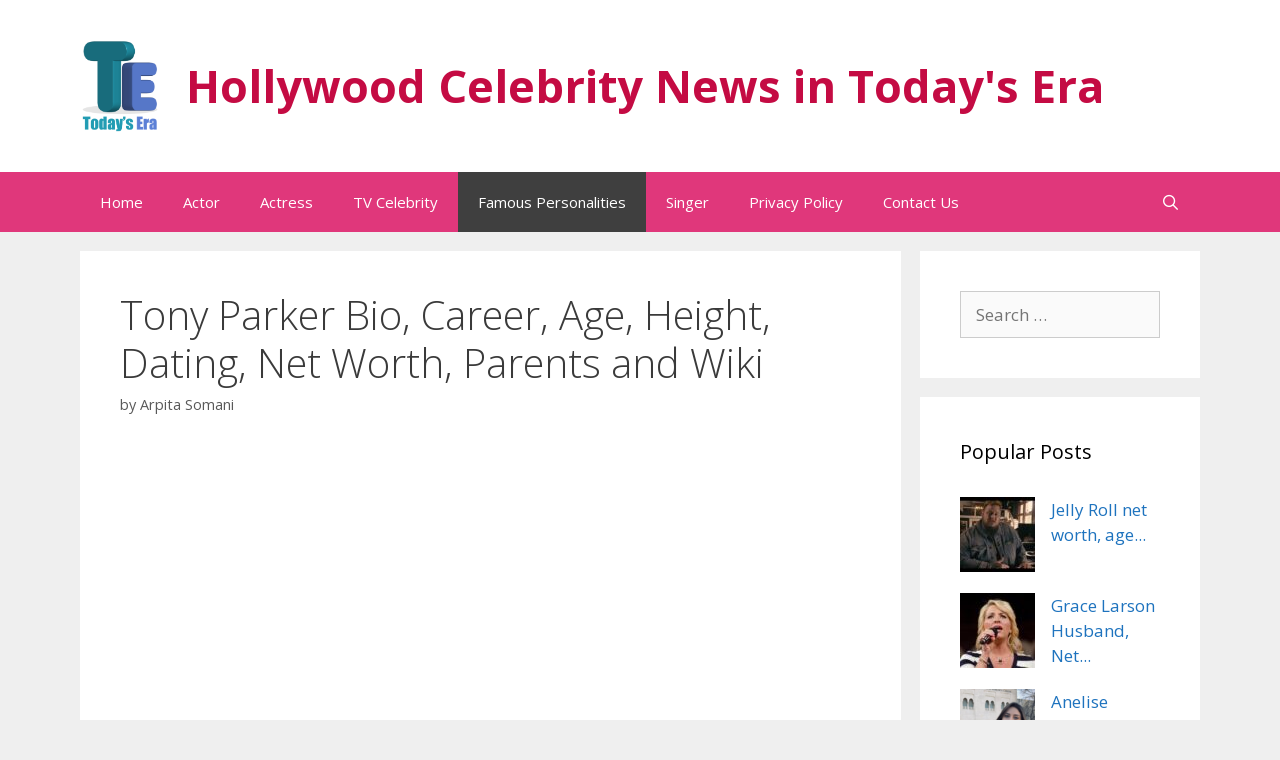

--- FILE ---
content_type: text/html; charset=UTF-8
request_url: https://hollywood.todaysera.com/tony-parker/
body_size: 15467
content:
<!DOCTYPE html><html lang="en-US"><head><meta charset="UTF-8"><link rel="profile" href="https://gmpg.org/xfn/11"><meta name='robots' content='max-image-preview:large' /><meta name="viewport" content="width=device-width, initial-scale=1"><title>Tony Parker Bio, Career, Age, Height, Dating, Net Worth, Parents and Wiki</title><style id="rocket-critical-css">.grid-25:after,.grid-75:after,.grid-container:after,[class*=mobile-grid-]:after,[class*=tablet-grid-]:after{clear:both}@-ms-viewport{width:auto}.grid-25:after,.grid-25:before,.grid-75:after,.grid-75:before,.grid-container:after,.grid-container:before,[class*=mobile-grid-]:after,[class*=mobile-grid-]:before,[class*=tablet-grid-]:after,[class*=tablet-grid-]:before{content:".";display:block;overflow:hidden;visibility:hidden;font-size:0;line-height:0;width:0;height:0}.grid-container{margin-left:auto;margin-right:auto;max-width:1200px;padding-left:10px;padding-right:10px}.grid-25,.grid-75,[class*=mobile-grid-],[class*=tablet-grid-]{-moz-box-sizing:border-box;-webkit-box-sizing:border-box;box-sizing:border-box;padding-left:10px;padding-right:10px}.grid-parent{padding-left:0;padding-right:0}@media (max-width:767px){.mobile-grid-100{clear:both;width:100%}}@media (min-width:768px) and (max-width:1024px){.tablet-grid-25{float:left;width:25%}.tablet-grid-75{float:left;width:75%}}@media (min-width:1025px){.grid-25,.grid-75{float:left}.grid-25{width:25%}.grid-75{width:75%}}html,body,div,span,h1,h2,p,a,ul,li,form,label{border:0;margin:0;padding:0}html{font-family:sans-serif;-webkit-text-size-adjust:100%;-ms-text-size-adjust:100%}article,aside,header,main,nav{display:block}ul{list-style:none}a{background-color:transparent}body,button,input{font-family:-apple-system,system-ui,BlinkMacSystemFont,"Segoe UI",Helvetica,Arial,sans-serif,"Apple Color Emoji","Segoe UI Emoji","Segoe UI Symbol";font-weight:400;text-transform:none;font-size:17px;line-height:1.5}p{margin-bottom:1.5em}h1,h2{font-family:inherit;font-size:100%;font-style:inherit;font-weight:inherit}h1{font-size:40px;margin-bottom:20px;line-height:1.2em;font-weight:300;text-transform:none}h2{font-size:30px;margin-bottom:20px;line-height:1.2em;font-weight:300;text-transform:none}ul{margin:0 0 1.5em 3em}ul{list-style:disc}img{height:auto;max-width:100%}button,input{font-size:100%;margin:0;vertical-align:baseline;*vertical-align:middle}button,input[type=submit]{border:1px solid transparent;background:#666;-webkit-appearance:button;padding:10px 20px;color:#fff}input[type=search]{-webkit-appearance:textfield;box-sizing:content-box}input[type=search]::-webkit-search-decoration{-webkit-appearance:none}button::-moz-focus-inner,input::-moz-focus-inner{border:0;padding:0}input[type=search]{background:#fafafa;color:#666;border:1px solid #ccc;border-radius:0;padding:10px 15px;box-sizing:border-box;max-width:100%}a,a:visited{text-decoration:none}.aligncenter{clear:both;display:block;margin:0 auto}.size-full{max-width:100%;height:auto}.screen-reader-text{position:absolute!important;clip:rect(0,0,0,0);height:1px;width:1px;border:0;overflow:hidden}.site-header:after,.site-content:after{content:"";display:table;clear:both}.main-navigation{z-index:100;padding:0;clear:both;display:block}.inside-navigation{position:relative}.main-navigation a{display:block;text-decoration:none;font-weight:400;text-transform:none;font-size:15px}.main-navigation ul li a{display:block}.main-navigation li{float:left;position:relative}.main-navigation ul{list-style:none;margin:0;padding-left:0}.main-navigation .main-nav ul li a{padding-left:20px;padding-right:20px;line-height:60px}.menu-toggle{display:none}.menu-toggle{padding:0 20px;line-height:60px;margin:0;font-weight:400;text-transform:none;font-size:15px}.site-header{position:relative}.inside-header{padding:40px}.main-title{margin:0;font-size:45px;line-height:1.2em;word-wrap:break-word;font-weight:700;text-transform:none}.site-description{margin:0;line-height:1.5;font-weight:400;text-transform:none;font-size:15px}.post{margin:0 0 2em}.site-content,.entry-header{word-wrap:break-word}.entry-title{margin-bottom:0}.comments-link:before{font-family:GeneratePress;text-decoration:inherit;position:relative;margin-right:.6em;width:13px;text-align:center;display:inline-block}.comments-link:before{content:"\f086"}.comments-link{display:block}.comment-form input{margin-bottom:10px}.single .comments-link{display:none}.widget-area .widget{padding:40px}.widget{margin:0 0 30px;box-sizing:border-box}.sidebar .widget{font-size:17px}.widget_search .search-submit{display:none}.sidebar .widget :last-child{margin-bottom:0}.widget-title{margin-bottom:30px;font-size:20px;line-height:1.5;font-weight:400;text-transform:none}.widget ul{margin:0}.widget ul li{list-style-type:none;position:relative;padding-bottom:5px}.widget .search-field{width:100%}.widget:last-child,.separate-containers .widget:last-child{margin-bottom:0}.separate-containers .inside-article{padding:40px}.separate-containers .widget,.separate-containers .site-main>*{margin-bottom:20px}.separate-containers .site-main{margin:20px}.right-sidebar.separate-containers .site-main{margin-left:0}.separate-containers .inside-right-sidebar{margin-top:20px;margin-bottom:20px}.separate-containers .page-header-image-single{margin-top:20px}.page-header-image-single{line-height:0}.separate-containers .inside-article>[class*=page-header-]{margin-bottom:2em;margin-top:0}.menu-toggle:before,.comments-link:before{-moz-osx-font-smoothing:grayscale;-webkit-font-smoothing:antialiased;font-style:normal;font-variant:normal;text-rendering:auto;line-height:1;speak:none}.comments-link:before{opacity:.7}.container.grid-container{width:auto}</style><meta name="description" content="Here are the details about the famous personality Tony Parker Wiki, Net Worth, Dating, Age, career, Bio and also know more about his Wife" /><meta name="robots" content="index, follow, max-snippet:-1, max-image-preview:large, max-video-preview:-1" /><link rel="canonical" href="https://hollywood.todaysera.com/tony-parker/" /><meta property="og:locale" content="en_US" /><meta property="og:type" content="article" /><meta property="og:title" content="Tony Parker Bio, Career, Age, Height, Dating, Net Worth, Parents and Wiki" /><meta property="og:description" content="Here are the details about the famous personality Tony Parker Wiki, Net Worth, Dating, Age, career, Bio and also know more about his Wife" /><meta property="og:url" content="https://hollywood.todaysera.com/tony-parker/" /><meta property="og:site_name" content="Hollywood Celebrity News in Today&#039;s Era" /><meta property="article:published_time" content="2020-09-23T10:09:33+00:00" /><meta property="og:image" content="https://hollywood.todaysera.com/wp-content/uploads/2020/09/tony.png" /><meta property="og:image:width" content="437" /><meta property="og:image:height" content="530" /><meta name="twitter:card" content="summary_large_image" /><meta name="twitter:label1" content="Written by"><meta name="twitter:data1" content="Arpita Somani"><meta name="twitter:label2" content="Est. reading time"><meta name="twitter:data2" content="4 minutes"> <script type="application/ld+json" class="yoast-schema-graph">{"@context":"https://schema.org","@graph":[{"@type":"WebSite","@id":"https://hollywood.todaysera.com/#website","url":"https://hollywood.todaysera.com/","name":"Hollywood Celebrity News in Today&#039;s Era","description":"All Hollywood Information at 1 place","potentialAction":[{"@type":"SearchAction","target":"https://hollywood.todaysera.com/?s={search_term_string}","query-input":"required name=search_term_string"}],"inLanguage":"en-US"},{"@type":"ImageObject","@id":"https://hollywood.todaysera.com/tony-parker/#primaryimage","inLanguage":"en-US","url":"https://hollywood.todaysera.com/wp-content/uploads/2020/09/tony.png","width":437,"height":530},{"@type":"WebPage","@id":"https://hollywood.todaysera.com/tony-parker/#webpage","url":"https://hollywood.todaysera.com/tony-parker/","name":"Tony Parker Bio, Career, Age, Height, Dating, Net Worth, Parents and Wiki","isPartOf":{"@id":"https://hollywood.todaysera.com/#website"},"primaryImageOfPage":{"@id":"https://hollywood.todaysera.com/tony-parker/#primaryimage"},"datePublished":"2020-09-23T10:09:33+00:00","dateModified":"2020-09-23T10:09:33+00:00","author":{"@id":"https://hollywood.todaysera.com/#/schema/person/d950436c5add3665652383bee1da26d3"},"description":"Here are the details about the famous personality Tony Parker Wiki, Net Worth, Dating, Age, career, Bio and also know more about his Wife","inLanguage":"en-US","potentialAction":[{"@type":"ReadAction","target":["https://hollywood.todaysera.com/tony-parker/"]}]},{"@type":"Person","@id":"https://hollywood.todaysera.com/#/schema/person/d950436c5add3665652383bee1da26d3","name":"Arpita Somani","image":{"@type":"ImageObject","@id":"https://hollywood.todaysera.com/#personlogo","inLanguage":"en-US","url":"https://secure.gravatar.com/avatar/9a1303fda723bc7f935eb17d66e9ede2?s=96&d=mm&r=g","caption":"Arpita Somani"}}]}</script> <link rel='dns-prefetch' href='//static.addtoany.com' /><link rel='dns-prefetch' href='//fonts.googleapis.com' /><link href='https://fonts.gstatic.com' crossorigin rel='preconnect' /><link rel="alternate" type="application/rss+xml" title="Hollywood Celebrity News in Today&#039;s Era &raquo; Feed" href="https://hollywood.todaysera.com/feed/" /><link rel="alternate" type="application/rss+xml" title="Hollywood Celebrity News in Today&#039;s Era &raquo; Comments Feed" href="https://hollywood.todaysera.com/comments/feed/" /><style>img.wp-smiley,img.emoji{display:inline!important;border:none!important;box-shadow:none!important;height:1em!important;width:1em!important;margin:0 .07em!important;vertical-align:-0.1em!important;background:none!important;padding:0!important}</style><link rel='preload' id='generate-fonts-css' href='//fonts.googleapis.com/css?family=Open+Sans:300,300italic,regular,italic,600,600italic,700,700italic,800,800italic' as="style" onload="this.onload=null;this.rel='stylesheet'" media='all' /><link rel='preload' id='wp-block-library-css' href='https://hollywood.todaysera.com/wp-includes/css/dist/block-library/style.min.css' as="style" onload="this.onload=null;this.rel='stylesheet'" media='all' /><link data-minify="1" rel='preload' id='contact-form-7-css' href='https://hollywood.todaysera.com/wp-content/cache/min/1/wp-content/plugins/contact-form-7/includes/css/styles-76d6e147a3a4e1ddc41d8dcccb1441d0.css' as="style" onload="this.onload=null;this.rel='stylesheet'" media='all' /><link rel='preload' id='crp-style-thumbs-grid-css' href='https://hollywood.todaysera.com/wp-content/cache/busting/1/wp-content/plugins/contextual-related-posts/css/thumbs-grid.min-1.0.1.css' as="style" onload="this.onload=null;this.rel='stylesheet'" media='all' /><style id='crp-style-thumbs-grid-inline-css'>.crp_related ul li a.crp_link{grid-template-rows:100px 50px}.crp_related ul{grid-template-columns:repeat(auto-fill,minmax(150px,1fr))}</style><link data-minify="1" rel='preload' id='wordpress-popular-posts-css-css' href='https://hollywood.todaysera.com/wp-content/cache/min/1/wp-content/plugins/wordpress-popular-posts/assets/css/wpp-d5bf0d1927b99b9df013784ee0af27d9.css' as="style" onload="this.onload=null;this.rel='stylesheet'" media='all' /><link rel='preload' id='generate-style-grid-css' href='https://hollywood.todaysera.com/wp-content/cache/busting/1/wp-content/themes/generatepress/assets/css/unsemantic-grid.min-3.1.3.css' as="style" onload="this.onload=null;this.rel='stylesheet'" media='all' /><link rel='preload' id='generate-style-css' href='https://hollywood.todaysera.com/wp-content/cache/busting/1/wp-content/themes/generatepress/assets/css/style.min-3.1.3.css' as="style" onload="this.onload=null;this.rel='stylesheet'" media='all' /><style id='generate-style-inline-css'>body{background-color:#efefef;color:#3a3a3a}a{color:#1e73be}a:hover,a:focus,a:active{color:#000}body .grid-container{max-width:1120px}.wp-block-group__inner-container{max-width:1120px;margin-left:auto;margin-right:auto}.site-header .header-image{width:80px}.generate-back-to-top{font-size:20px;border-radius:3px;position:fixed;bottom:30px;right:30px;line-height:40px;width:40px;text-align:center;z-index:10;transition:opacity 300ms ease-in-out}.navigation-search{position:absolute;left:-99999px;pointer-events:none;visibility:hidden;z-index:20;width:100%;top:0;transition:opacity 100ms ease-in-out;opacity:0}.navigation-search.nav-search-active{left:0;right:0;pointer-events:auto;visibility:visible;opacity:1}.navigation-search input[type="search"]{outline:0;border:0;vertical-align:bottom;line-height:1;opacity:.9;width:100%;z-index:20;border-radius:0;-webkit-appearance:none;height:60px}.navigation-search input::-ms-clear{display:none;width:0;height:0}.navigation-search input::-ms-reveal{display:none;width:0;height:0}.navigation-search input::-webkit-search-decoration,.navigation-search input::-webkit-search-cancel-button,.navigation-search input::-webkit-search-results-button,.navigation-search input::-webkit-search-results-decoration{display:none}.main-navigation li.search-item{z-index:21}li.search-item.active{transition:opacity 100ms ease-in-out}.nav-left-sidebar .main-navigation li.search-item.active,.nav-right-sidebar .main-navigation li.search-item.active{width:auto;display:inline-block;float:right}.gen-sidebar-nav .navigation-search{top:auto;bottom:0}:root{--contrast:#222;--contrast-2:#575760;--contrast-3:#b2b2be;--base:#f0f0f0;--base-2:#f7f8f9;--base-3:#fff;--accent:#1e73be}.has-contrast-color{color:#222}.has-contrast-background-color{background-color:#222}.has-contrast-2-color{color:#575760}.has-contrast-2-background-color{background-color:#575760}.has-contrast-3-color{color:#b2b2be}.has-contrast-3-background-color{background-color:#b2b2be}.has-base-color{color:#f0f0f0}.has-base-background-color{background-color:#f0f0f0}.has-base-2-color{color:#f7f8f9}.has-base-2-background-color{background-color:#f7f8f9}.has-base-3-color{color:#fff}.has-base-3-background-color{background-color:#fff}.has-accent-color{color:#1e73be}.has-accent-background-color{background-color:#1e73be}body,button,input,select,textarea{font-family:"Open Sans",sans-serif}body{line-height:1.5}.entry-content>[class*="wp-block-"]:not(:last-child){margin-bottom:1.5em}.main-title{font-size:45px}.main-navigation .main-nav ul ul li a{font-size:14px}.sidebar .widget,.footer-widgets .widget{font-size:17px}h1{font-weight:300;font-size:40px}h2{font-weight:300;font-size:30px;line-height:1.1em}h3{font-size:20px}h4{font-size:inherit}h5{font-size:inherit}@media (max-width:768px){.main-title{font-size:30px}h1{font-size:30px}h2{font-size:25px}}.top-bar{background-color:#636363;color:#fff}.top-bar a{color:#fff}.top-bar a:hover{color:#303030}.site-header{background-color:#fff;color:#3a3a3a}.site-header a{color:#3a3a3a}.main-title a,.main-title a:hover{color:#c40b43}.site-description{color:#757575}.main-navigation,.main-navigation ul ul{background-color:rgba(221,4,91,.78)}.main-navigation .main-nav ul li a,.main-navigation .menu-toggle,.main-navigation .menu-bar-items{color:#fff}.main-navigation .main-nav ul li:not([class*="current-menu-"]):hover>a,.main-navigation .main-nav ul li:not([class*="current-menu-"]):focus>a,.main-navigation .main-nav ul li.sfHover:not([class*="current-menu-"])>a,.main-navigation .menu-bar-item:hover>a,.main-navigation .menu-bar-item.sfHover>a{color:#fff;background-color:#3f3f3f}button.menu-toggle:hover,button.menu-toggle:focus,.main-navigation .mobile-bar-items a,.main-navigation .mobile-bar-items a:hover,.main-navigation .mobile-bar-items a:focus{color:#fff}.main-navigation .main-nav ul li[class*="current-menu-"]>a{color:#fff;background-color:#3f3f3f}.navigation-search input[type="search"],.navigation-search input[type="search"]:active,.navigation-search input[type="search"]:focus,.main-navigation .main-nav ul li.search-item.active>a,.main-navigation .menu-bar-items .search-item.active>a{color:#fff;background-color:#3f3f3f}.main-navigation ul ul{background-color:#3f3f3f}.main-navigation .main-nav ul ul li a{color:#fff}.main-navigation .main-nav ul ul li:not([class*="current-menu-"]):hover>a,.main-navigation .main-nav ul ul li:not([class*="current-menu-"]):focus>a,.main-navigation .main-nav ul ul li.sfHover:not([class*="current-menu-"])>a{color:#fff;background-color:#4f4f4f}.main-navigation .main-nav ul ul li[class*="current-menu-"]>a{color:#fff;background-color:#4f4f4f}.separate-containers .inside-article,.separate-containers .comments-area,.separate-containers .page-header,.one-container .container,.separate-containers .paging-navigation,.inside-page-header{background-color:#fff}.entry-meta{color:#595959}.entry-meta a{color:#595959}.entry-meta a:hover{color:#1e73be}.sidebar .widget{background-color:#fff}.sidebar .widget .widget-title{color:#000}.footer-widgets{background-color:#fff}.footer-widgets .widget-title{color:#000}.site-info{color:#fff;background-color:#222}.site-info a{color:#fff}.site-info a:hover{color:#606060}.footer-bar .widget_nav_menu .current-menu-item a{color:#606060}input[type="text"],input[type="email"],input[type="url"],input[type="password"],input[type="search"],input[type="tel"],input[type="number"],textarea,select{color:#666;background-color:#fafafa;border-color:#ccc}input[type="text"]:focus,input[type="email"]:focus,input[type="url"]:focus,input[type="password"]:focus,input[type="search"]:focus,input[type="tel"]:focus,input[type="number"]:focus,textarea:focus,select:focus{color:#666;background-color:#fff;border-color:#bfbfbf}button,html input[type="button"],input[type="reset"],input[type="submit"],a.button,a.wp-block-button__link:not(.has-background){color:#fff;background-color:#666}button:hover,html input[type="button"]:hover,input[type="reset"]:hover,input[type="submit"]:hover,a.button:hover,button:focus,html input[type="button"]:focus,input[type="reset"]:focus,input[type="submit"]:focus,a.button:focus,a.wp-block-button__link:not(.has-background):active,a.wp-block-button__link:not(.has-background):focus,a.wp-block-button__link:not(.has-background):hover{color:#fff;background-color:#3f3f3f}a.generate-back-to-top{background-color:rgba(0,0,0,.4);color:#fff}a.generate-back-to-top:hover,a.generate-back-to-top:focus{background-color:rgba(0,0,0,.6);color:#fff}@media (max-width:768px){.main-navigation .menu-bar-item:hover>a,.main-navigation .menu-bar-item.sfHover>a{background:none;color:#fff}}.inside-top-bar{padding:10px}.inside-header{padding:40px}.site-main .wp-block-group__inner-container{padding:40px}.entry-content .alignwide,body:not(.no-sidebar) .entry-content .alignfull{margin-left:-40px;width:calc(100% + 80px);max-width:calc(100% + 80px)}.separate-containers .widget,.separate-containers .site-main>*,.separate-containers .page-header,.widget-area .main-navigation{margin-bottom:19px}.separate-containers .site-main{margin:19px}.both-right.separate-containers .inside-left-sidebar{margin-right:9px}.both-right.separate-containers .inside-right-sidebar{margin-left:9px}.both-left.separate-containers .inside-left-sidebar{margin-right:9px}.both-left.separate-containers .inside-right-sidebar{margin-left:9px}.separate-containers .page-header-image,.separate-containers .page-header-contained,.separate-containers .page-header-image-single,.separate-containers .page-header-content-single{margin-top:19px}.separate-containers .inside-right-sidebar,.separate-containers .inside-left-sidebar{margin-top:19px;margin-bottom:19px}.rtl .menu-item-has-children .dropdown-menu-toggle{padding-left:20px}.rtl .main-navigation .main-nav ul li.menu-item-has-children>a{padding-right:20px}.site-info{padding:20px}@media (max-width:768px){.separate-containers .inside-article,.separate-containers .comments-area,.separate-containers .page-header,.separate-containers .paging-navigation,.one-container .site-content,.inside-page-header{padding:30px}.site-main .wp-block-group__inner-container{padding:30px}.site-info{padding-right:10px;padding-left:10px}.entry-content .alignwide,body:not(.no-sidebar) .entry-content .alignfull{margin-left:-30px;width:calc(100% + 60px);max-width:calc(100% + 60px)}}.one-container .sidebar .widget{padding:0}@media (max-width:768px){.main-navigation .menu-toggle,.main-navigation .mobile-bar-items,.sidebar-nav-mobile:not(#sticky-placeholder){display:block}.main-navigation ul,.gen-sidebar-nav{display:none}[class*="nav-float-"] .site-header .inside-header>*{float:none;clear:both}}.dynamic-author-image-rounded{border-radius:100%}.dynamic-featured-image,.dynamic-author-image{vertical-align:middle}.one-container.blog .dynamic-content-template:not(:last-child),.one-container.archive .dynamic-content-template:not(:last-child){padding-bottom:0}.dynamic-entry-excerpt>p:last-child{margin-bottom:0}h2.entry-title{font-size:19px}.post-image:not(:first-child),.page-content:not(:first-child),.entry-content:not(:first-child),.entry-summary:not(:first-child),footer.entry-meta{margin-top:.6em}.post-image-above-header .inside-article div.featured-image,.post-image-above-header .inside-article div.post-image{margin-bottom:.6em}</style><link rel='preload' id='generate-mobile-style-css' href='https://hollywood.todaysera.com/wp-content/cache/busting/1/wp-content/themes/generatepress/assets/css/mobile.min-3.1.3.css' as="style" onload="this.onload=null;this.rel='stylesheet'" media='all' /><link rel='preload' id='generate-font-icons-css' href='https://hollywood.todaysera.com/wp-content/cache/busting/1/wp-content/themes/generatepress/assets/css/components/font-icons.min-3.1.3.css' as="style" onload="this.onload=null;this.rel='stylesheet'" media='all' /><link rel='preload' id='font-awesome-css' href='https://hollywood.todaysera.com/wp-content/cache/busting/1/wp-content/themes/generatepress/assets/css/components/font-awesome.min-4.7.css' as="style" onload="this.onload=null;this.rel='stylesheet'" media='all' /><link rel='preload' id='tablepress-default-css' href='https://hollywood.todaysera.com/wp-content/cache/busting/1/wp-content/plugins/tablepress/css/default.min-1.14.css' as="style" onload="this.onload=null;this.rel='stylesheet'" media='all' /><link rel='preload' id='addtoany-css' href='https://hollywood.todaysera.com/wp-content/cache/busting/1/wp-content/plugins/add-to-any/addtoany.min-1.16.css' as="style" onload="this.onload=null;this.rel='stylesheet'" media='all' /><link rel='preload' id='generate-blog-columns-css' href='https://hollywood.todaysera.com/wp-content/cache/busting/1/wp-content/plugins/gp-premium/blog/functions/css/columns.min-2.1.2.css' as="style" onload="this.onload=null;this.rel='stylesheet'" media='all' /><style id='rocket-lazyload-inline-css'>.rll-youtube-player{position:relative;padding-bottom:56.23%;height:0;overflow:hidden;max-width:100%}.rll-youtube-player iframe{position:absolute;top:0;left:0;width:100%;height:100%;z-index:100;background:0 0}.rll-youtube-player img{bottom:0;display:block;left:0;margin:auto;max-width:100%;width:100%;position:absolute;right:0;top:0;border:none;height:auto;cursor:pointer;-webkit-transition:.4s all;-moz-transition:.4s all;transition:.4s all}.rll-youtube-player img:hover{-webkit-filter:brightness(75%)}.rll-youtube-player .play{height:72px;width:72px;left:50%;top:50%;margin-left:-36px;margin-top:-36px;position:absolute;background:url(https://hollywood.todaysera.com/wp-content/plugins/wp-rocket/assets/img/youtube.png) no-repeat;cursor:pointer}.wp-has-aspect-ratio .rll-youtube-player{position:absolute;padding-bottom:0;width:100%;height:100%;top:0;bottom:0;left:0;right:0}</style> <script id='addtoany-core-js-before'>window.a2a_config=window.a2a_config||{};a2a_config.callbacks=[];a2a_config.overlays=[];a2a_config.templates={};</script> <script defer src='https://static.addtoany.com/menu/page.js' id='addtoany-core-js'></script> <script src='https://hollywood.todaysera.com/wp-content/cache/busting/1/wp-includes/js/jquery/jquery.min-3.5.1.js' id='jquery-core-js'></script> <script src='https://hollywood.todaysera.com/wp-content/cache/busting/1/wp-includes/js/jquery/jquery-migrate.min-3.3.2.js' id='jquery-migrate-js' defer></script> <script defer src='https://hollywood.todaysera.com/wp-content/cache/busting/1/wp-content/plugins/add-to-any/addtoany.min-1.1.js' id='addtoany-jquery-js'></script> <script id='wpp-json' type="application/json">{"sampling_active":0,"sampling_rate":100,"ajax_url":"https:\/\/hollywood.todaysera.com\/wp-json\/wordpress-popular-posts\/v1\/popular-posts","api_url":"https:\/\/hollywood.todaysera.com\/wp-json\/wordpress-popular-posts","ID":3813,"token":"ce77ad34a4","lang":0,"debug":0}</script> <script src='https://hollywood.todaysera.com/wp-content/cache/busting/1/wp-content/plugins/wordpress-popular-posts/assets/js/wpp.min-5.5.1.js' id='wpp-js-js' defer></script> <link rel="https://api.w.org/" href="https://hollywood.todaysera.com/wp-json/" /><link rel="alternate" type="application/json" href="https://hollywood.todaysera.com/wp-json/wp/v2/posts/3813" /><link rel="EditURI" type="application/rsd+xml" title="RSD" href="https://hollywood.todaysera.com/xmlrpc.php?rsd" /><link rel="wlwmanifest" type="application/wlwmanifest+xml" href="https://hollywood.todaysera.com/wp-includes/wlwmanifest.xml" /><meta name="generator" content="WordPress 5.7.14" /><link rel='shortlink' href='https://hollywood.todaysera.com/?p=3813' />  <script data-no-minify="1" async src="https://hollywood.todaysera.com/wp-content/cache/busting/1/gtm-1b3d25c005311ac2c3183091d76876fa.js"></script> <script>window.dataLayer = window.dataLayer || [];
  function gtag(){dataLayer.push(arguments);}
  gtag('js', new Date());

  gtag('config', 'UA-146444775-1');</script> <script data-ad-client="ca-pub-9420336768798717" async src="https://pagead2.googlesyndication.com/pagead/js/adsbygoogle.js"></script> <meta name="p:domain_verify" content="8721e9a8f58db15329ec077f561a7f56"/><style id="wpp-loading-animation-styles">@-webkit-keyframes bgslide{from{background-position-x:0}to{background-position-x:-200%}}@keyframes bgslide{from{background-position-x:0}to{background-position-x:-200%}}.wpp-widget-placeholder,.wpp-widget-block-placeholder{margin:0 auto;width:60px;height:3px;background:#dd3737;background:linear-gradient(90deg,#dd3737 0%,#571313 10%,#dd3737 100%);background-size:200% auto;border-radius:3px;-webkit-animation:bgslide 1s infinite linear;animation:bgslide 1s infinite linear}</style><link rel="icon" href="https://hollywood.todaysera.com/wp-content/uploads/2019/08/cropped-TodaysEraLogo-259x300-32x32.png" sizes="32x32" /><link rel="icon" href="https://hollywood.todaysera.com/wp-content/uploads/2019/08/cropped-TodaysEraLogo-259x300-192x192.png" sizes="192x192" /><link rel="apple-touch-icon" href="https://hollywood.todaysera.com/wp-content/uploads/2019/08/cropped-TodaysEraLogo-259x300-180x180.png" /><meta name="msapplication-TileImage" content="https://hollywood.todaysera.com/wp-content/uploads/2019/08/cropped-TodaysEraLogo-259x300-270x270.png" /><style id="tt-easy-google-font-styles" type="text/css">h1{}</style><noscript><style id="rocket-lazyload-nojs-css">.rll-youtube-player,[data-lazy-src]{display:none!important}</style></noscript><script>/*! loadCSS rel=preload polyfill. [c]2017 Filament Group, Inc. MIT License */
(function(w){"use strict";if(!w.loadCSS){w.loadCSS=function(){}}
var rp=loadCSS.relpreload={};rp.support=(function(){var ret;try{ret=w.document.createElement("link").relList.supports("preload")}catch(e){ret=!1}
return function(){return ret}})();rp.bindMediaToggle=function(link){var finalMedia=link.media||"all";function enableStylesheet(){link.media=finalMedia}
if(link.addEventListener){link.addEventListener("load",enableStylesheet)}else if(link.attachEvent){link.attachEvent("onload",enableStylesheet)}
setTimeout(function(){link.rel="stylesheet";link.media="only x"});setTimeout(enableStylesheet,3000)};rp.poly=function(){if(rp.support()){return}
var links=w.document.getElementsByTagName("link");for(var i=0;i<links.length;i++){var link=links[i];if(link.rel==="preload"&&link.getAttribute("as")==="style"&&!link.getAttribute("data-loadcss")){link.setAttribute("data-loadcss",!0);rp.bindMediaToggle(link)}}};if(!rp.support()){rp.poly();var run=w.setInterval(rp.poly,500);if(w.addEventListener){w.addEventListener("load",function(){rp.poly();w.clearInterval(run)})}else if(w.attachEvent){w.attachEvent("onload",function(){rp.poly();w.clearInterval(run)})}}
if(typeof exports!=="undefined"){exports.loadCSS=loadCSS}
else{w.loadCSS=loadCSS}}(typeof global!=="undefined"?global:this))</script></head><body class="post-template-default single single-post postid-3813 single-format-standard wp-custom-logo wp-embed-responsive post-image-above-header post-image-aligned-center sticky-menu-fade right-sidebar nav-below-header separate-containers fluid-header active-footer-widgets-3 nav-search-enabled nav-aligned-left header-aligned-left dropdown-hover" itemtype="https://schema.org/Blog" itemscope> <a class="screen-reader-text skip-link" href="#content" title="Skip to content">Skip to content</a><header class="site-header" id="masthead" aria-label="Site" itemtype="https://schema.org/WPHeader" itemscope><div class="inside-header grid-container grid-parent"><div class="site-branding-container"><div class="site-logo"> <a href="https://hollywood.todaysera.com/" title="Hollywood Celebrity News in Today&#039;s Era" rel="home"> <img class="header-image is-logo-image" alt="Hollywood Celebrity News in Today&#039;s Era" src="data:image/svg+xml,%3Csvg%20xmlns='http://www.w3.org/2000/svg'%20viewBox='0%200%200%200'%3E%3C/svg%3E" title="Hollywood Celebrity News in Today&#039;s Era" data-lazy-src="https://hollywood.todaysera.com/wp-content/uploads/2019/08/cropped-TodaysEraLogo-259x300-1.png" /><noscript><img class="header-image is-logo-image" alt="Hollywood Celebrity News in Today&#039;s Era" src="https://hollywood.todaysera.com/wp-content/uploads/2019/08/cropped-TodaysEraLogo-259x300-1.png" title="Hollywood Celebrity News in Today&#039;s Era" /></noscript> </a></div><div class="site-branding"><p class="main-title" itemprop="headline"> <a href="https://hollywood.todaysera.com/" rel="home"> Hollywood Celebrity News in Today&#039;s Era </a></p></div></div></div></header><nav class="main-navigation sub-menu-right" id="site-navigation" aria-label="Primary" itemtype="https://schema.org/SiteNavigationElement" itemscope><div class="inside-navigation grid-container grid-parent"><form method="get" class="search-form navigation-search" action="https://hollywood.todaysera.com/"> <input type="search" class="search-field" value="" name="s" title="Search" /></form><div class="mobile-bar-items"> <span class="search-item"> <a aria-label="Open Search Bar" href="#"> </a> </span></div> <button class="menu-toggle" aria-controls="primary-menu" aria-expanded="false"> <span class="mobile-menu">Menu</span> </button><div id="primary-menu" class="main-nav"><ul id="menu-td-demo-header-menu" class=" menu sf-menu"><li id="menu-item-3496" class="menu-item menu-item-type-custom menu-item-object-custom menu-item-home menu-item-3496"><a href="https://hollywood.todaysera.com/">Home</a></li><li id="menu-item-1021" class="menu-item menu-item-type-taxonomy menu-item-object-category menu-item-1021"><a href="https://hollywood.todaysera.com/category/actor/">Actor</a></li><li id="menu-item-1024" class="menu-item menu-item-type-taxonomy menu-item-object-category menu-item-1024"><a href="https://hollywood.todaysera.com/category/actress/">Actress</a></li><li id="menu-item-1023" class="menu-item menu-item-type-taxonomy menu-item-object-category menu-item-1023"><a href="https://hollywood.todaysera.com/category/tv-celebrity/">TV Celebrity</a></li><li id="menu-item-1022" class="menu-item menu-item-type-taxonomy menu-item-object-category current-post-ancestor current-menu-parent current-post-parent menu-item-1022"><a href="https://hollywood.todaysera.com/category/famous-personalities/">Famous Personalities</a></li><li id="menu-item-2404" class="menu-item menu-item-type-taxonomy menu-item-object-category menu-item-2404"><a href="https://hollywood.todaysera.com/category/singer/">Singer</a></li><li id="menu-item-3497" class="menu-item menu-item-type-post_type menu-item-object-page menu-item-privacy-policy menu-item-3497"><a href="https://hollywood.todaysera.com/privacy-policy/">Privacy Policy</a></li><li id="menu-item-3502" class="menu-item menu-item-type-post_type menu-item-object-page menu-item-3502"><a href="https://hollywood.todaysera.com/contact-us/">Contact Us</a></li><li class="search-item menu-item-align-right"><a aria-label="Open Search Bar" href="#"></a></li></ul></div></div></nav><div class="site grid-container container hfeed grid-parent" id="page"><div class="site-content" id="content"><div class="content-area grid-parent mobile-grid-100 grid-75 tablet-grid-75" id="primary"><main class="site-main" id="main"><article id="post-3813" class="post-3813 post type-post status-publish format-standard has-post-thumbnail hentry category-famous-personalities tag-tony-parker-french tag-tony-parker-highlights tag-tony-parker-parents tag-tony-parker-stats tag-tony-parker-wife tag-tony-parkers-wife infinite-scroll-item" itemtype="https://schema.org/CreativeWork" itemscope><div class="inside-article"><header class="entry-header" aria-label="Content"><h1 class="entry-title" itemprop="headline">Tony Parker Bio, Career, Age, Height, Dating, Net Worth, Parents and Wiki</h1><div class="entry-meta"> <span class="byline">by <span class="author vcard" itemprop="author" itemtype="https://schema.org/Person" itemscope><a class="url fn n" href="https://hollywood.todaysera.com/author/arpitasomani/" title="View all posts by Arpita Somani" rel="author" itemprop="url"><span class="author-name" itemprop="name">Arpita Somani</span></a></span></span></div></header><div class="entry-content" itemprop="text"><div class='code-block code-block-1' style='margin: 8px 0; clear: both;'> <script async src="https://pagead2.googlesyndication.com/pagead/js/adsbygoogle.js"></script>  <ins class="adsbygoogle" style="display:block" data-ad-client="ca-pub-9420336768798717" data-ad-slot="8493589261" data-ad-format="auto" data-full-width-responsive="true"></ins> <script>(adsbygoogle = window.adsbygoogle || []).push({});</script></div><div class="addtoany_share_save_container addtoany_content addtoany_content_top"><div class="a2a_kit a2a_kit_size_32 addtoany_list" data-a2a-url="https://hollywood.todaysera.com/tony-parker/" data-a2a-title="Tony Parker Bio, Career, Age, Height, Dating, Net Worth, Parents and Wiki"><a class="a2a_dd addtoany_share_save addtoany_share" href="https://www.addtoany.com/share"></a></div></div><h2><strong>Tony Parker </strong><strong>Net Worth 2020, </strong><strong>Bio, Career, Age, Height, Dating, Parents, and Wiki</strong></h2><p dir="ltr">Tony Parker is a notable French-American expert ballplayer. Moreover, he has played with the French public group and he joined the San Antonio Spurs in 2011.</p><p dir="ltr"><img loading="lazy" class="aligncenter wp-image-4175" src="data:image/svg+xml,%3Csvg%20xmlns='http://www.w3.org/2000/svg'%20viewBox='0%200%20437%20530'%3E%3C/svg%3E" alt="Tony Parker Bio, Career, Age, Height, Dating, Net Worth, Parents and Wiki" width="437" height="530" data-lazy-srcset="https://hollywood.todaysera.com/wp-content/uploads/2020/09/tony.png 437w, https://hollywood.todaysera.com/wp-content/uploads/2020/09/tony-247x300.png 247w" data-lazy-sizes="(max-width: 437px) 100vw, 437px" data-lazy-src="https://hollywood.todaysera.com/wp-content/uploads/2020/09/tony.png" /><noscript><img loading="lazy" class="aligncenter wp-image-4175" src="https://hollywood.todaysera.com/wp-content/uploads/2020/09/tony.png" alt="Tony Parker Bio, Career, Age, Height, Dating, Net Worth, Parents and Wiki" width="437" height="530" srcset="https://hollywood.todaysera.com/wp-content/uploads/2020/09/tony.png 437w, https://hollywood.todaysera.com/wp-content/uploads/2020/09/tony-247x300.png 247w" sizes="(max-width: 437px) 100vw, 437px" /></noscript></p><p dir="ltr" style="text-align: center;">Image Source: Instagram</p><h3><strong>Tony Parker&#8217;s Early Life</strong></h3><p dir="ltr">Tony Parker was conceived on May 17, 1982, in Bruges, Belgium, and his sun sign is Taurus. Right now, he is 37 years of age. He was brought up in France. The name of his folks is Tony Parker Sr. furthermore, Pamela Firestone. He has a place with the identity of French and his nationality is French-English.</p><div align="center"><h3><strong>Tony Parker&#8217;s Wiki</strong></h3><table><tbody><tr><td style="text-align: center;">Full Name</td><td style="text-align: center;">Tony Parker</td></tr><tr><td style="text-align: center;">Birth Place</td><td style="text-align: center;">Bruges</td></tr><tr><td style="text-align: center;">Birth Date</td><td style="text-align: center;">May 17, 1982</td></tr><tr><td style="text-align: center;">Nationality</td><td style="text-align: center;">French</td></tr><tr><td style="text-align: center;">Age</td><td style="text-align: center;">38 years</td></tr><tr><td style="text-align: center;">Eye Color</td><td style="text-align: center;">Black</td></tr><tr><td style="text-align: center;">Gender</td><td style="text-align: center;">Male</td></tr><tr><td style="text-align: center;">Divorce</td><td style="text-align: center;">Eva Longoria</td></tr><tr><td style="text-align: center;">Profession</td><td style="text-align: center;">Professional Basketball Player</td></tr><tr><td style="text-align: center;">Ethnicity</td><td style="text-align: center;">French-English</td></tr><tr><td style="text-align: center;">Country</td><td style="text-align: center;">Belgium</td></tr><tr><td style="text-align: center;">Mother</td><td style="text-align: center;">Pamela Firestone</td></tr><tr><td style="text-align: center;">Horoscope</td><td style="text-align: center;">Taurus</td></tr><tr><td style="text-align: center;">Father</td><td style="text-align: center;">Tony Parker Sr.</td></tr><tr><td style="text-align: center;">Height</td><td style="text-align: center;">6 feet 2 inches (1.88m)</td></tr><tr><td style="text-align: center;">Siblings</td><td style="text-align: center;">T.J. Parker and Pierre Parker</td></tr><tr><td style="text-align: center;">Wife</td><td style="text-align: center;">Axelle Francine</td></tr><tr><td style="text-align: center;">Kids</td><td style="text-align: center;">Josh and Liam</td></tr><tr><td style="text-align: center;">Married</td><td style="text-align: center;">Axelle Francine</td></tr><tr><td style="text-align: center;">Status</td><td style="text-align: center;">Married</td></tr><tr><td style="text-align: center;">Hair Color</td><td style="text-align: center;">Black</td></tr><tr><td style="text-align: center;">Net Worth</td><td style="text-align: center;">$75 million</td></tr><tr><td style="text-align: center;">Salary</td><td style="text-align: center;">$12.55 million</td></tr></tbody></table></div><h3><strong>Tony Parker&#8217;s Family and Siblings</strong></h3><p dir="ltr">His dad was an expert ballplayer and his mom was a Dutch model. Parker&#8217;s two more youthful siblings are T.J. Parker and Pierre Parker. Tony was propelled into ball play from the worldwide acclaim of Michael Jordan.</p><div style="clear:both; margin-top:0em; margin-bottom:1em;"><a href="https://hollywood.todaysera.com/sarah-urie/" target="_blank" rel="nofollow" class="u64a1f4b4d7ba6160d41e1d407859a619"><style>.u64a1f4b4d7ba6160d41e1d407859a619{padding:0;margin:0;padding-top:1em!important;padding-bottom:1em!important;width:100%;display:block;font-weight:700;background-color:inherit;border:0!important;border-left:4px solid inherit!important;text-decoration:none}.u64a1f4b4d7ba6160d41e1d407859a619:active,.u64a1f4b4d7ba6160d41e1d407859a619:hover{opacity:1;transition:opacity 250ms;webkit-transition:opacity 250ms;text-decoration:none}.u64a1f4b4d7ba6160d41e1d407859a619{transition:background-color 250ms;webkit-transition:background-color 250ms;opacity:1;transition:opacity 250ms;webkit-transition:opacity 250ms}.u64a1f4b4d7ba6160d41e1d407859a619 .ctaText{font-weight:700;color:#27AE60;text-decoration:none;font-size:16px}.u64a1f4b4d7ba6160d41e1d407859a619 .postTitle{color:inherit;text-decoration:underline!important;font-size:16px}.u64a1f4b4d7ba6160d41e1d407859a619:hover .postTitle{text-decoration:underline!important}</style><div style="padding-left:1em; padding-right:1em;"><span class="ctaText">Also READ</span>&nbsp; <span class="postTitle">Sarah Urie Bio, Net Worth, Career, Wiki, Husband, Boyfriend, Education</span></div></a></div><p dir="ltr">He joined the INCEP, Paris which is the public foundation of gaming, mastery and execution in France that trains world-class competitors. At INCEP, Tony outfitted his b-ball aptitudes to set him up for the future ahead.</p><h3><strong>Tony Parker&#8217;s Instagram</strong></h3><blockquote class="instagram-media" style="background: #FFF; border: 0; border-radius: 3px; box-shadow: 0 0 1px 0 rgba(0,0,0,0.5),0 1px 10px 0 rgba(0,0,0,0.15); margin: 1px; max-width: 540px; min-width: 326px; padding: 0; width: calc(100% - 2px);" data-instgrm-permalink="https://www.instagram.com/p/B_7lb4UlKGp/?utm_source=ig_embed&amp;utm_campaign=loading" data-instgrm-version="12"><div style="padding: 16px;"><p>&nbsp;</p><div style="display: flex; flex-direction: row; align-items: center;"><div style="background-color: #f4f4f4; border-radius: 50%; flex-grow: 0; height: 40px; margin-right: 14px; width: 40px;"></div><div style="display: flex; flex-direction: column; flex-grow: 1; justify-content: center;"><div style="background-color: #f4f4f4; border-radius: 4px; flex-grow: 0; height: 14px; margin-bottom: 6px; width: 100px;"></div><div style="background-color: #f4f4f4; border-radius: 4px; flex-grow: 0; height: 14px; width: 60px;"></div></div></div><div style="padding: 19% 0;"></div><div style="display: block; height: 50px; margin: 0 auto 12px; width: 50px;"></div><div style="padding-top: 8px;"><div style="color: #3897f0; font-family: Arial,sans-serif; font-size: 14px; font-style: normal; font-weight: 550; line-height: 18px;">View this post on Instagram</div></div><div style="padding: 12.5% 0;"></div><div style="display: flex; flex-direction: row; margin-bottom: 14px; align-items: center;"><div><div style="background-color: #f4f4f4; border-radius: 50%; height: 12.5px; width: 12.5px; transform: translateX(0px) translateY(7px);"></div><div style="background-color: #f4f4f4; height: 12.5px; transform: rotate(-45deg) translateX(3px) translateY(1px); width: 12.5px; flex-grow: 0; margin-right: 14px; margin-left: 2px;"></div><div style="background-color: #f4f4f4; border-radius: 50%; height: 12.5px; width: 12.5px; transform: translateX(9px) translateY(-18px);"></div></div><div style="margin-left: 8px;"><div style="background-color: #f4f4f4; border-radius: 50%; flex-grow: 0; height: 20px; width: 20px;"></div><div style="width: 0; height: 0; border-top: 2px solid transparent; border-left: 6px solid #f4f4f4; border-bottom: 2px solid transparent; transform: translateX(16px) translateY(-4px) rotate(30deg);"></div></div><div style="margin-left: auto;"><div style="width: 0px; border-top: 8px solid #F4F4F4; border-right: 8px solid transparent; transform: translateY(16px);"></div><div style="background-color: #f4f4f4; flex-grow: 0; height: 12px; width: 16px; transform: translateY(-4px);"></div><div style="width: 0; height: 0; border-top: 8px solid #F4F4F4; border-left: 8px solid transparent; transform: translateY(-4px) translateX(8px);"></div></div></div><div style="display: flex; flex-direction: column; flex-grow: 1; justify-content: center; margin-bottom: 24px;"><div style="background-color: #f4f4f4; border-radius: 4px; flex-grow: 0; height: 14px; margin-bottom: 6px; width: 224px;"></div><div style="background-color: #f4f4f4; border-radius: 4px; flex-grow: 0; height: 14px; width: 144px;"></div></div><p>&nbsp;</p><p style="color: #c9c8cd; font-family: Arial,sans-serif; font-size: 14px; line-height: 17px; margin-bottom: 0; margin-top: 8px; overflow: hidden; padding: 8px 0 7px; text-align: center; text-overflow: ellipsis; white-space: nowrap;"><a style="color: #c9c8cd; font-family: Arial,sans-serif; font-size: 14px; font-style: normal; font-weight: normal; line-height: 17px; text-decoration: none;" href="https://www.instagram.com/p/B_7lb4UlKGp/?utm_source=ig_embed&amp;utm_campaign=loading" target="_blank" rel="noopener noreferrer">A post shared by Tony Parker (@_tonyparker09)</a> on <time style="font-family: Arial,sans-serif; font-size: 14px; line-height: 17px;" datetime="2020-05-08T14:56:23+00:00">May 8, 2020 at 7:56am PDT</time></p></div></blockquote><p><script async src="//www.instagram.com/embed.js"></script></p><h3><strong>Tony Parker&#8217;s Marital Life</strong></h3><p dir="ltr">Parker has hitched twice in his life. Right off the bat, he wedded Eva Longoria in 2007. The marriage was not a triumph and in the end, the couple isolated in 2011. So also, in 2014, Tony wedded again to French columnist Axelle Francine in San Antonio, Texas.</p><p dir="ltr">The couple shares two children named Josh and Liam. The couple is cheerfully hitched to the current day and there is no indication of their division or extramarital undertakings.</p><p dir="ltr">Parker was reprimanded in France for an image that was with comic Dieudonne M&#8217;bala. In that image, Tony is found in a signal commonly known as quenelle in France. In addition, that motion represents hostility to Semitism in France and accumulated a ton of public analysis against this NBA Star.</p><div style="clear:both; margin-top:0em; margin-bottom:1em;"><a href="https://hollywood.todaysera.com/kimberly-fey/" target="_blank" rel="nofollow" class="u418d62480adbac04cb16b558fd9461e4"><style>.u418d62480adbac04cb16b558fd9461e4{padding:0;margin:0;padding-top:1em!important;padding-bottom:1em!important;width:100%;display:block;font-weight:700;background-color:inherit;border:0!important;border-left:4px solid inherit!important;text-decoration:none}.u418d62480adbac04cb16b558fd9461e4:active,.u418d62480adbac04cb16b558fd9461e4:hover{opacity:1;transition:opacity 250ms;webkit-transition:opacity 250ms;text-decoration:none}.u418d62480adbac04cb16b558fd9461e4{transition:background-color 250ms;webkit-transition:background-color 250ms;opacity:1;transition:opacity 250ms;webkit-transition:opacity 250ms}.u418d62480adbac04cb16b558fd9461e4 .ctaText{font-weight:700;color:#27AE60;text-decoration:none;font-size:16px}.u418d62480adbac04cb16b558fd9461e4 .postTitle{color:inherit;text-decoration:underline!important;font-size:16px}.u418d62480adbac04cb16b558fd9461e4:hover .postTitle{text-decoration:underline!important}</style><div style="padding-left:1em; padding-right:1em;"><span class="ctaText">Also READ</span>&nbsp; <span class="postTitle">Kimberley Fey Bio, Wiki, Net Worth, Husband, Facts and Divorce</span></div></a></div><p dir="ltr"><img loading="lazy" class="alignnone size-full wp-image-4174 aligncenter" src="data:image/svg+xml,%3Csvg%20xmlns='http://www.w3.org/2000/svg'%20viewBox='0%200%20388%20543'%3E%3C/svg%3E" alt="" width="388" height="543" data-lazy-srcset="https://hollywood.todaysera.com/wp-content/uploads/2020/09/tony-fam.png 388w, https://hollywood.todaysera.com/wp-content/uploads/2020/09/tony-fam-214x300.png 214w" data-lazy-sizes="(max-width: 388px) 100vw, 388px" data-lazy-src="https://hollywood.todaysera.com/wp-content/uploads/2020/09/tony-fam.png" /><noscript><img loading="lazy" class="alignnone size-full wp-image-4174 aligncenter" src="https://hollywood.todaysera.com/wp-content/uploads/2020/09/tony-fam.png" alt="" width="388" height="543" srcset="https://hollywood.todaysera.com/wp-content/uploads/2020/09/tony-fam.png 388w, https://hollywood.todaysera.com/wp-content/uploads/2020/09/tony-fam-214x300.png 214w" sizes="(max-width: 388px) 100vw, 388px" /></noscript></p><p dir="ltr" style="text-align: center;">Image Source: Instagram</p><h3><strong>Tony Parker&#8217;s Net Worth</strong></h3><p dir="ltr">Right now, Tony wins $12.55 million dollars for each annum. Other than this, his assessed total assets is $75 million dollars.</p><h3><strong>Tony Parker&#8217;s Profession</strong></h3><p dir="ltr">Tony started his profession with a club in Paris called Paris Basketball Racing in 1999. He played with Paris Racing for two seasons. Parker played at the Nike Hoop Summit in Indianapolis in 2000 against the American All-Star.</p><p dir="ltr">In 2001, Tony joined the San Antonio Spurs. What&#8217;s more, the club has won four NBA titles since Tony&#8217;s entrance into the group, including 2003, 2005, 2007, and 2014 NBA titles. Morely, Parker holds a record of 15.8 focus points, 1 square, 9 takes 5.7 assists, and 2.8 bounces back on the normal per game in his vocation at the NBA.</p><p dir="ltr">Parker was a hot cake to universities including UCLA and Georgia Tech as he recorded 20 focuses, 7 helps, 4 bounce back, and 2 takes at the culmination and encouraged him to go along with them. Notwithstanding, he declined the proposition and decided to remain in France.</p><div style="clear:both; margin-top:0em; margin-bottom:1em;"><a href="https://hollywood.todaysera.com/kiana-kim-bio-age-net-worth-career-wiki-boyfriend-weight-parents/" target="_blank" rel="nofollow" class="u78fd96afc081317c75bb3051533510f7"><style>.u78fd96afc081317c75bb3051533510f7{padding:0;margin:0;padding-top:1em!important;padding-bottom:1em!important;width:100%;display:block;font-weight:700;background-color:inherit;border:0!important;border-left:4px solid inherit!important;text-decoration:none}.u78fd96afc081317c75bb3051533510f7:active,.u78fd96afc081317c75bb3051533510f7:hover{opacity:1;transition:opacity 250ms;webkit-transition:opacity 250ms;text-decoration:none}.u78fd96afc081317c75bb3051533510f7{transition:background-color 250ms;webkit-transition:background-color 250ms;opacity:1;transition:opacity 250ms;webkit-transition:opacity 250ms}.u78fd96afc081317c75bb3051533510f7 .ctaText{font-weight:700;color:#27AE60;text-decoration:none;font-size:16px}.u78fd96afc081317c75bb3051533510f7 .postTitle{color:inherit;text-decoration:underline!important;font-size:16px}.u78fd96afc081317c75bb3051533510f7:hover .postTitle{text-decoration:underline!important}</style><div style="padding-left:1em; padding-right:1em;"><span class="ctaText">Also READ</span>&nbsp; <span class="postTitle">Kiana Kim Bio, Age, Net Worth, Career, Wiki, Boyfriend, Weight, Parents</span></div></a></div><p dir="ltr"><img loading="lazy" class="alignnone size-full wp-image-4173 aligncenter" src="data:image/svg+xml,%3Csvg%20xmlns='http://www.w3.org/2000/svg'%20viewBox='0%200%20531%20578'%3E%3C/svg%3E" alt="" width="531" height="578" data-lazy-srcset="https://hollywood.todaysera.com/wp-content/uploads/2020/09/tonny.png 531w, https://hollywood.todaysera.com/wp-content/uploads/2020/09/tonny-276x300.png 276w" data-lazy-sizes="(max-width: 531px) 100vw, 531px" data-lazy-src="https://hollywood.todaysera.com/wp-content/uploads/2020/09/tonny.png" /><noscript><img loading="lazy" class="alignnone size-full wp-image-4173 aligncenter" src="https://hollywood.todaysera.com/wp-content/uploads/2020/09/tonny.png" alt="" width="531" height="578" srcset="https://hollywood.todaysera.com/wp-content/uploads/2020/09/tonny.png 531w, https://hollywood.todaysera.com/wp-content/uploads/2020/09/tonny-276x300.png 276w" sizes="(max-width: 531px) 100vw, 531px" /></noscript></p><p dir="ltr" style="text-align: center;">Image Source: Instagram</p><p dir="ltr">He has sacked various medals and grants in his so-far profession. He won multiple NBA Championship, multiple times NBA All-Star, multiple times All-NBA Second Team, NBA All-Rookie First Team, ProA Best Young Player. Parker has likewise won a gold, a silver just as two bronzes for his country in the ball.</p><p dir="ltr">The French group has won one gold, silver, and two bronze along with Parker. Similarly, he keeps on playing with the NBA&#8217;s San Antonio Spurs to date and appears to be ready for the following season.</p><p dir="ltr">Tony additionally plays for the French b-ball group ASVEL since 2001. As a French resident, Tony has spoken to and won a few decorations for his nation at EuroBasket.</p><h3><strong>Tony Parker&#8217;s Facebook</strong></h3><p>https://www.facebook.com/130297048172/videos/1002862506720852</p><h3><strong>Tony Parker&#8217;s Online Presence</strong></h3><p dir="ltr">Tony is active on Instagram with 614K followers. He is on Twitter with 2.1 Million followers. He has an IMDb account.</p><h3><strong>Tony Parkr&#8217;s IMDb</strong></h3><p><a href="https://www.imdb.com/name/nm0662680/">https://www.imdb.com/name/nm0662680/</a></p><h3><strong>Tony Parker&#8217;s Twitter</strong></h3><p><a class="twitter-timeline" href="https://twitter.com/tonyparker?ref_src=twsrc%5Etfw">Tweets by tonyparker</a> <script async="" src="https://platform.twitter.com/widgets.js" charset="utf-8"></script></p><p>&nbsp;</p><div id="crp_related"></div></div></div></article></main></div><div class="widget-area sidebar is-right-sidebar grid-25 tablet-grid-25 grid-parent" id="right-sidebar"><div class="inside-right-sidebar"><aside id="search-3" class="widget inner-padding widget_search"><form method="get" class="search-form" action="https://hollywood.todaysera.com/"> <label> <span class="screen-reader-text">Search for:</span> <input type="search" class="search-field" placeholder="Search &hellip;" value="" name="s" title="Search for:"> </label> <input type="submit" class="search-submit" value="Search"></form></aside><aside id="wpp-2" class="widget inner-padding popular-posts"><h2 class="widget-title">Popular Posts</h2><div class="wpp-widget-placeholder" data-widget-id="wpp-2"></div></aside></div></div></div></div><div class="site-footer"><footer class="site-info" aria-label="Site" itemtype="https://schema.org/WPFooter" itemscope><div class="inside-site-info grid-container grid-parent"><div class="copyright-bar"> ©2016-20 Todaysera - All Rights Reserved</div></div></footer></div> <a title="Scroll back to top" aria-label="Scroll back to top" rel="nofollow" href="#" class="generate-back-to-top" style="opacity:0;visibility:hidden;" data-scroll-speed="400" data-start-scroll="300"> </a><script id="generate-a11y">!function(){"use strict";if("querySelector"in document&&"addEventListener"in window){var e=document.body;e.addEventListener("mousedown",function(){e.classList.add("using-mouse")}),e.addEventListener("keydown",function(){e.classList.remove("using-mouse")})}}();</script><script src='https://hollywood.todaysera.com/wp-content/cache/busting/1/wp-includes/js/dist/vendor/wp-polyfill.min-7.4.4.js' id='wp-polyfill-js' defer></script> <script id='wp-polyfill-js-after'>( 'fetch' in window ) || document.write( '<script src="https://hollywood.todaysera.com/wp-content/cache/busting/1/wp-includes/js/dist/vendor/wp-polyfill-fetch.min-3.0.0.js" defer></scr' + 'ipt>' );( document.contains ) || document.write( '<script src="https://hollywood.todaysera.com/wp-content/cache/busting/1/wp-includes/js/dist/vendor/wp-polyfill-node-contains.min-3.42.0.js" defer></scr' + 'ipt>' );( window.DOMRect ) || document.write( '<script src="https://hollywood.todaysera.com/wp-content/cache/busting/1/wp-includes/js/dist/vendor/wp-polyfill-dom-rect.min-3.42.0.js" defer></scr' + 'ipt>' );( window.URL && window.URL.prototype && window.URLSearchParams ) || document.write( '<script src="https://hollywood.todaysera.com/wp-content/cache/busting/1/wp-includes/js/dist/vendor/wp-polyfill-url.min-3.6.4.js" defer></scr' + 'ipt>' );( window.FormData && window.FormData.prototype.keys ) || document.write( '<script src="https://hollywood.todaysera.com/wp-content/cache/busting/1/wp-includes/js/dist/vendor/wp-polyfill-formdata.min-3.0.12.js" defer></scr' + 'ipt>' );( Element.prototype.matches && Element.prototype.closest ) || document.write( '<script src="https://hollywood.todaysera.com/wp-content/cache/busting/1/wp-includes/js/dist/vendor/wp-polyfill-element-closest.min-2.0.2.js" defer></scr' + 'ipt>' );( 'objectFit' in document.documentElement.style ) || document.write( '<script src="https://hollywood.todaysera.com/wp-content/cache/busting/1/wp-includes/js/dist/vendor/wp-polyfill-object-fit.min-2.3.4.js" defer></scr' + 'ipt>' );</script> <script id='contact-form-7-js-extra'>var wpcf7 = {"api":{"root":"https:\/\/hollywood.todaysera.com\/wp-json\/","namespace":"contact-form-7\/v1"},"cached":"1"};</script> <script data-minify="1" src='https://hollywood.todaysera.com/wp-content/cache/min/1/wp-content/plugins/contact-form-7/includes/js/index-19266a4129d31f66edafb0cac0df50c9.js' id='contact-form-7-js' defer></script> <!--[if lte IE 11]>
<script src='https://hollywood.todaysera.com/wp-content/themes/generatepress/assets/js/classList.min.js?ver=3.1.3' id='generate-classlist-js'></script>
<![endif]--> <script id='generate-menu-js-extra'>var generatepressMenu = {"toggleOpenedSubMenus":"1","openSubMenuLabel":"Open Sub-Menu","closeSubMenuLabel":"Close Sub-Menu"};</script> <script src='https://hollywood.todaysera.com/wp-content/cache/busting/1/wp-content/themes/generatepress/assets/js/menu.min-3.1.3.js' id='generate-menu-js' defer></script> <script id='generate-navigation-search-js-extra'>var generatepressNavSearch = {"open":"Open Search Bar","close":"Close Search Bar"};</script> <script src='https://hollywood.todaysera.com/wp-content/cache/busting/1/wp-content/themes/generatepress/assets/js/navigation-search.min-3.1.3.js' id='generate-navigation-search-js' defer></script> <script id='generate-back-to-top-js-extra'>var generatepressBackToTop = {"smooth":"1"};</script> <script src='https://hollywood.todaysera.com/wp-content/cache/busting/1/wp-content/themes/generatepress/assets/js/back-to-top.min-3.1.3.js' id='generate-back-to-top-js' defer></script> <script>window.lazyLoadOptions={elements_selector:"img[data-lazy-src],.rocket-lazyload,iframe[data-lazy-src]",data_src:"lazy-src",data_srcset:"lazy-srcset",data_sizes:"lazy-sizes",class_loading:"lazyloading",class_loaded:"lazyloaded",threshold:300,callback_loaded:function(element){if(element.tagName==="IFRAME"&&element.dataset.rocketLazyload=="fitvidscompatible"){if(element.classList.contains("lazyloaded")){if(typeof window.jQuery!="undefined"){if(jQuery.fn.fitVids){jQuery(element).parent().fitVids()}}}}}};window.addEventListener('LazyLoad::Initialized',function(e){var lazyLoadInstance=e.detail.instance;if(window.MutationObserver){var observer=new MutationObserver(function(mutations){var image_count=0;var iframe_count=0;var rocketlazy_count=0;mutations.forEach(function(mutation){for(i=0;i<mutation.addedNodes.length;i++){if(typeof mutation.addedNodes[i].getElementsByTagName!=='function'){return}
if(typeof mutation.addedNodes[i].getElementsByClassName!=='function'){return}
images=mutation.addedNodes[i].getElementsByTagName('img');is_image=mutation.addedNodes[i].tagName=="IMG";iframes=mutation.addedNodes[i].getElementsByTagName('iframe');is_iframe=mutation.addedNodes[i].tagName=="IFRAME";rocket_lazy=mutation.addedNodes[i].getElementsByClassName('rocket-lazyload');image_count+=images.length;iframe_count+=iframes.length;rocketlazy_count+=rocket_lazy.length;if(is_image){image_count+=1}
if(is_iframe){iframe_count+=1}}});if(image_count>0||iframe_count>0||rocketlazy_count>0){lazyLoadInstance.update()}});var b=document.getElementsByTagName("body")[0];var config={childList:!0,subtree:!0};observer.observe(b,config)}},!1)</script><script data-no-minify="1" async src="https://hollywood.todaysera.com/wp-content/plugins/wp-rocket/assets/js/lazyload/12.0/lazyload.min.js"></script><script>function lazyLoadThumb(e){var t='<img loading="lazy" data-lazy-src="https://i.ytimg.com/vi/ID/hqdefault.jpg" alt="" width="480" height="360"><noscript><img src="https://i.ytimg.com/vi/ID/hqdefault.jpg" alt="" width="480" height="360"></noscript>',a='<div class="play"></div>';return t.replace("ID",e)+a}function lazyLoadYoutubeIframe(){var e=document.createElement("iframe"),t="ID?autoplay=1";t+=0===this.dataset.query.length?'':'&'+this.dataset.query;e.setAttribute("src",t.replace("ID",this.dataset.src)),e.setAttribute("frameborder","0"),e.setAttribute("allowfullscreen","1"),e.setAttribute("allow", "accelerometer; autoplay; encrypted-media; gyroscope; picture-in-picture"),this.parentNode.replaceChild(e,this)}document.addEventListener("DOMContentLoaded",function(){var e,t,a=document.getElementsByClassName("rll-youtube-player");for(t=0;t<a.length;t++)e=document.createElement("div"),e.setAttribute("data-id",a[t].dataset.id),e.setAttribute("data-query", a[t].dataset.query),e.setAttribute("data-src", a[t].dataset.src),e.innerHTML=lazyLoadThumb(a[t].dataset.id),e.onclick=lazyLoadYoutubeIframe,a[t].appendChild(e)});</script> <noscript><link rel='stylesheet' id='generate-fonts-css' href='//fonts.googleapis.com/css?family=Open+Sans:300,300italic,regular,italic,600,600italic,700,700italic,800,800italic' media='all' /></noscript><noscript><link rel='stylesheet' id='wp-block-library-css' href='https://hollywood.todaysera.com/wp-includes/css/dist/block-library/style.min.css' media='all' /></noscript><noscript><link data-minify="1" rel='stylesheet' id='contact-form-7-css' href='https://hollywood.todaysera.com/wp-content/cache/min/1/wp-content/plugins/contact-form-7/includes/css/styles-76d6e147a3a4e1ddc41d8dcccb1441d0.css' media='all' /></noscript><noscript><link rel='stylesheet' id='crp-style-thumbs-grid-css' href='https://hollywood.todaysera.com/wp-content/cache/busting/1/wp-content/plugins/contextual-related-posts/css/thumbs-grid.min-1.0.1.css' media='all' /></noscript><noscript><link data-minify="1" rel='stylesheet' id='wordpress-popular-posts-css-css' href='https://hollywood.todaysera.com/wp-content/cache/min/1/wp-content/plugins/wordpress-popular-posts/assets/css/wpp-d5bf0d1927b99b9df013784ee0af27d9.css' media='all' /></noscript><noscript><link rel='stylesheet' id='generate-style-grid-css' href='https://hollywood.todaysera.com/wp-content/cache/busting/1/wp-content/themes/generatepress/assets/css/unsemantic-grid.min-3.1.3.css' media='all' /></noscript><noscript><link rel='stylesheet' id='generate-style-css' href='https://hollywood.todaysera.com/wp-content/cache/busting/1/wp-content/themes/generatepress/assets/css/style.min-3.1.3.css' media='all' /></noscript><noscript><link rel='stylesheet' id='generate-mobile-style-css' href='https://hollywood.todaysera.com/wp-content/cache/busting/1/wp-content/themes/generatepress/assets/css/mobile.min-3.1.3.css' media='all' /></noscript><noscript><link rel='stylesheet' id='generate-font-icons-css' href='https://hollywood.todaysera.com/wp-content/cache/busting/1/wp-content/themes/generatepress/assets/css/components/font-icons.min-3.1.3.css' media='all' /></noscript><noscript><link rel='stylesheet' id='font-awesome-css' href='https://hollywood.todaysera.com/wp-content/cache/busting/1/wp-content/themes/generatepress/assets/css/components/font-awesome.min-4.7.css' media='all' /></noscript><noscript><link rel='stylesheet' id='tablepress-default-css' href='https://hollywood.todaysera.com/wp-content/cache/busting/1/wp-content/plugins/tablepress/css/default.min-1.14.css' media='all' /></noscript><noscript><link rel='stylesheet' id='addtoany-css' href='https://hollywood.todaysera.com/wp-content/cache/busting/1/wp-content/plugins/add-to-any/addtoany.min-1.16.css' media='all' /></noscript><noscript><link rel='stylesheet' id='generate-blog-columns-css' href='https://hollywood.todaysera.com/wp-content/cache/busting/1/wp-content/plugins/gp-premium/blog/functions/css/columns.min-2.1.2.css' media='all' /></noscript><script defer src="https://static.cloudflareinsights.com/beacon.min.js/vcd15cbe7772f49c399c6a5babf22c1241717689176015" integrity="sha512-ZpsOmlRQV6y907TI0dKBHq9Md29nnaEIPlkf84rnaERnq6zvWvPUqr2ft8M1aS28oN72PdrCzSjY4U6VaAw1EQ==" data-cf-beacon='{"version":"2024.11.0","token":"130a28e2a46b4432b6822bc1f23ff004","r":1,"server_timing":{"name":{"cfCacheStatus":true,"cfEdge":true,"cfExtPri":true,"cfL4":true,"cfOrigin":true,"cfSpeedBrain":true},"location_startswith":null}}' crossorigin="anonymous"></script>
</body></html>
<!-- This website is like a Rocket, isn't it? Performance optimized by WP Rocket. Learn more: https://wp-rocket.me - Debug: cached@1768353456 -->

--- FILE ---
content_type: text/html; charset=utf-8
request_url: https://www.google.com/recaptcha/api2/aframe
body_size: 266
content:
<!DOCTYPE HTML><html><head><meta http-equiv="content-type" content="text/html; charset=UTF-8"></head><body><script nonce="XZyUgpC8JromsuzZ2girZQ">/** Anti-fraud and anti-abuse applications only. See google.com/recaptcha */ try{var clients={'sodar':'https://pagead2.googlesyndication.com/pagead/sodar?'};window.addEventListener("message",function(a){try{if(a.source===window.parent){var b=JSON.parse(a.data);var c=clients[b['id']];if(c){var d=document.createElement('img');d.src=c+b['params']+'&rc='+(localStorage.getItem("rc::a")?sessionStorage.getItem("rc::b"):"");window.document.body.appendChild(d);sessionStorage.setItem("rc::e",parseInt(sessionStorage.getItem("rc::e")||0)+1);localStorage.setItem("rc::h",'1768383555986');}}}catch(b){}});window.parent.postMessage("_grecaptcha_ready", "*");}catch(b){}</script></body></html>